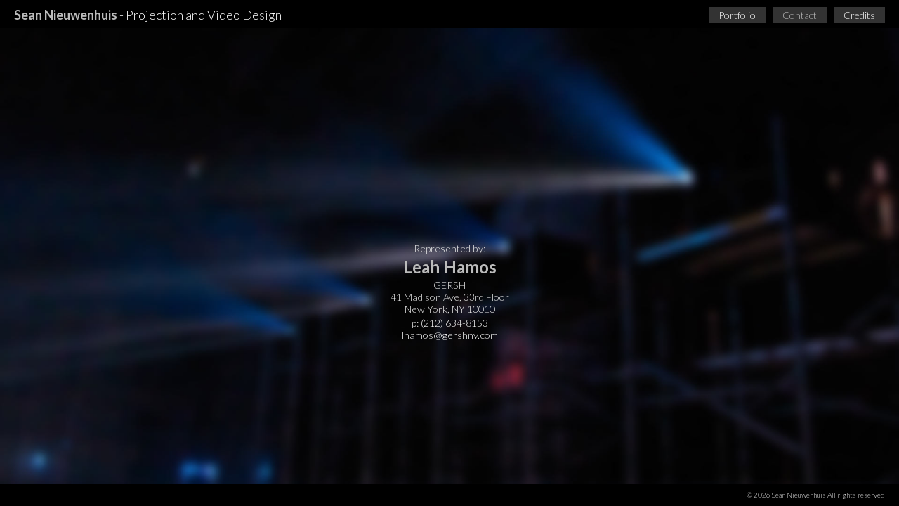

--- FILE ---
content_type: text/html; charset=UTF-8
request_url: http://seannieuwenhuis.com/contact/
body_size: 4049
content:
<!DOCTYPE html>
<!--[if IE 6]>
<html class="ie" id="ie6" lang="en-US">
<![endif]-->
<!--[if IE 7]>
<html class="ie" id="ie7" lang="en-US">
<![endif]-->
<!--[if IE 8]>
<html class="ie" id="ie8" lang="en-US">
<![endif]-->
<!--[if IE 9]>
<html class="ie" id="ie9" lang="en-US">
<![endif]-->
<!--[if IE 10]>
<html class="ie" id="ie10" lang="en-US">
<![endif]-->
<!--[if !(IE 6) | !(IE 7) | !(IE 8) | !(IE 9) | !(IE 10)  ]><!-->
<html lang="en-US">
<!--<![endif]-->
<head>
<meta charset="UTF-8">
<meta name="viewport" content="width=device-width, initial-scale=1.0">
<meta name="author" content="">
<title>Contact - Sean Nieuwenhuis</title>
 
<!-- HTML5 shim, for IE6-8 support of HTML5 elements -->
<!--[if lt IE 9]>
      <script src="http://html5shim.googlecode.com/svn/trunk/html5.js"></script>
    <![endif]-->
	<script type="text/javascript"> //<![CDATA[
		ajaxurl = 'http://seannieuwenhuis.com/wp-admin/admin-ajax.php';
	//]]> </script>

<!-- This site is optimized with the Yoast SEO plugin v5.6.1 - https://yoast.com/wordpress/plugins/seo/ -->
<link rel="canonical" href="http://seannieuwenhuis.com/contact/" />
<script type='application/ld+json'>{"@context":"http:\/\/schema.org","@type":"WebSite","@id":"#website","url":"http:\/\/seannieuwenhuis.com\/","name":"Sean Nieuwenhuis","potentialAction":{"@type":"SearchAction","target":"http:\/\/seannieuwenhuis.com\/?s={search_term_string}","query-input":"required name=search_term_string"}}</script>
<!-- / Yoast SEO plugin. -->

<link rel='dns-prefetch' href='//s.w.org' />
<link rel="alternate" type="application/rss+xml" title="Sean Nieuwenhuis &raquo; Contact Comments Feed" href="http://seannieuwenhuis.com/contact/feed/" />
		<script type="text/javascript">
			window._wpemojiSettings = {"baseUrl":"https:\/\/s.w.org\/images\/core\/emoji\/2.3\/72x72\/","ext":".png","svgUrl":"https:\/\/s.w.org\/images\/core\/emoji\/2.3\/svg\/","svgExt":".svg","source":{"concatemoji":"http:\/\/seannieuwenhuis.com\/wp-includes\/js\/wp-emoji-release.min.js?ver=4.8.27"}};
			!function(t,a,e){var r,i,n,o=a.createElement("canvas"),l=o.getContext&&o.getContext("2d");function c(t){var e=a.createElement("script");e.src=t,e.defer=e.type="text/javascript",a.getElementsByTagName("head")[0].appendChild(e)}for(n=Array("flag","emoji4"),e.supports={everything:!0,everythingExceptFlag:!0},i=0;i<n.length;i++)e.supports[n[i]]=function(t){var e,a=String.fromCharCode;if(!l||!l.fillText)return!1;switch(l.clearRect(0,0,o.width,o.height),l.textBaseline="top",l.font="600 32px Arial",t){case"flag":return(l.fillText(a(55356,56826,55356,56819),0,0),e=o.toDataURL(),l.clearRect(0,0,o.width,o.height),l.fillText(a(55356,56826,8203,55356,56819),0,0),e===o.toDataURL())?!1:(l.clearRect(0,0,o.width,o.height),l.fillText(a(55356,57332,56128,56423,56128,56418,56128,56421,56128,56430,56128,56423,56128,56447),0,0),e=o.toDataURL(),l.clearRect(0,0,o.width,o.height),l.fillText(a(55356,57332,8203,56128,56423,8203,56128,56418,8203,56128,56421,8203,56128,56430,8203,56128,56423,8203,56128,56447),0,0),e!==o.toDataURL());case"emoji4":return l.fillText(a(55358,56794,8205,9794,65039),0,0),e=o.toDataURL(),l.clearRect(0,0,o.width,o.height),l.fillText(a(55358,56794,8203,9794,65039),0,0),e!==o.toDataURL()}return!1}(n[i]),e.supports.everything=e.supports.everything&&e.supports[n[i]],"flag"!==n[i]&&(e.supports.everythingExceptFlag=e.supports.everythingExceptFlag&&e.supports[n[i]]);e.supports.everythingExceptFlag=e.supports.everythingExceptFlag&&!e.supports.flag,e.DOMReady=!1,e.readyCallback=function(){e.DOMReady=!0},e.supports.everything||(r=function(){e.readyCallback()},a.addEventListener?(a.addEventListener("DOMContentLoaded",r,!1),t.addEventListener("load",r,!1)):(t.attachEvent("onload",r),a.attachEvent("onreadystatechange",function(){"complete"===a.readyState&&e.readyCallback()})),(r=e.source||{}).concatemoji?c(r.concatemoji):r.wpemoji&&r.twemoji&&(c(r.twemoji),c(r.wpemoji)))}(window,document,window._wpemojiSettings);
		</script>
		<style type="text/css">
img.wp-smiley,
img.emoji {
	display: inline !important;
	border: none !important;
	box-shadow: none !important;
	height: 1em !important;
	width: 1em !important;
	margin: 0 .07em !important;
	vertical-align: -0.1em !important;
	background: none !important;
	padding: 0 !important;
}
</style>
<link rel='stylesheet' id='colorbox-theme9-css'  href='http://seannieuwenhuis.com/wp-content/plugins/jquery-colorbox/themes/theme9/colorbox.css?ver=4.6.2' type='text/css' media='screen' />
<link rel='stylesheet' id='colorbox-css-css'  href='http://seannieuwenhuis.com/wp-content/plugins/jquery-colorbox/css/jquery-colorbox-zoom.css?ver=1.4.33' type='text/css' media='all' />
<link rel='stylesheet' id='lato-css'  href='http://fonts.googleapis.com/css?family=Lato%3A300%2C700&#038;ver=4.8.27' type='text/css' media='all' />
<script type='text/javascript' src='http://seannieuwenhuis.com/wp-includes/js/jquery/jquery.js?ver=1.12.4'></script>
<script type='text/javascript' src='http://seannieuwenhuis.com/wp-includes/js/jquery/jquery-migrate.min.js?ver=1.4.1'></script>
<script type='text/javascript'>
/* <![CDATA[ */
var jQueryColorboxSettingsArray = {"jQueryColorboxVersion":"4.6.2","colorboxInline":"false","colorboxIframe":"false","colorboxGroupId":"","colorboxTitle":"","colorboxWidth":"false","colorboxHeight":"false","colorboxMaxWidth":"false","colorboxMaxHeight":"false","colorboxSlideshow":"false","colorboxSlideshowAuto":"false","colorboxScalePhotos":"true","colorboxPreloading":"true","colorboxOverlayClose":"true","colorboxLoop":"true","colorboxEscKey":"true","colorboxArrowKey":"true","colorboxScrolling":"true","colorboxOpacity":"0.85","colorboxTransition":"elastic","colorboxSpeed":"350","colorboxSlideshowSpeed":"2500","colorboxClose":"close","colorboxNext":"next","colorboxPrevious":"previous","colorboxSlideshowStart":"start slideshow","colorboxSlideshowStop":"stop slideshow","colorboxCurrent":"{current} of {total} images","colorboxXhrError":"This content failed to load.","colorboxImgError":"This image failed to load.","colorboxImageMaxWidth":"false","colorboxImageMaxHeight":"false","colorboxImageHeight":"90%","colorboxImageWidth":"90%","colorboxLinkHeight":"false","colorboxLinkWidth":"false","colorboxInitialHeight":"100","colorboxInitialWidth":"300","autoColorboxJavaScript":"true","autoHideFlash":"true","autoColorbox":"true","autoColorboxGalleries":"","addZoomOverlay":"true","useGoogleJQuery":"","colorboxAddClassToLinks":""};
/* ]]> */
</script>
<script type='text/javascript' src='http://seannieuwenhuis.com/wp-content/plugins/jquery-colorbox/js/jquery.colorbox-min.js?ver=1.4.33'></script>
<script type='text/javascript' src='http://seannieuwenhuis.com/wp-content/plugins/jquery-colorbox/js/jquery-colorbox-wrapper-min.js?ver=4.6.2'></script>
<script type='text/javascript' src='http://seannieuwenhuis.com/wp-content/themes/seann/js/pace.min.js?ver=4.8.27'></script>
<script type='text/javascript' src='http://seannieuwenhuis.com/wp-content/themes/seann/js/script.js?ver=4.8.27'></script>
<link rel='https://api.w.org/' href='http://seannieuwenhuis.com/wp-json/' />
<link rel="EditURI" type="application/rsd+xml" title="RSD" href="http://seannieuwenhuis.com/xmlrpc.php?rsd" />
<link rel="wlwmanifest" type="application/wlwmanifest+xml" href="http://seannieuwenhuis.com/wp-includes/wlwmanifest.xml" /> 
<meta name="generator" content="WordPress 4.8.27" />
<link rel='shortlink' href='http://seannieuwenhuis.com/?p=7' />
<link rel="alternate" type="application/json+oembed" href="http://seannieuwenhuis.com/wp-json/oembed/1.0/embed?url=http%3A%2F%2Fseannieuwenhuis.com%2Fcontact%2F" />
<link rel="alternate" type="text/xml+oembed" href="http://seannieuwenhuis.com/wp-json/oembed/1.0/embed?url=http%3A%2F%2Fseannieuwenhuis.com%2Fcontact%2F&#038;format=xml" />
		<style type="text/css">.recentcomments a{display:inline !important;padding:0 !important;margin:0 !important;}</style>
		
<!-- Fav and touch icons -->
<link rel="shortcut icon" href="../assets/ico/favicon.ico">
<link rel="apple-touch-icon-precomposed" sizes="144x144" href="../assets/ico/apple-touch-icon-144-precomposed.png">
<link rel="apple-touch-icon-precomposed" sizes="114x114" href="../assets/ico/apple-touch-icon-114-precomposed.png">
<link rel="apple-touch-icon-precomposed" sizes="72x72" href="../assets/ico/apple-touch-icon-72-precomposed.png">
<link rel="apple-touch-icon-precomposed" href="../assets/ico/apple-touch-icon-57-precomposed.png">
<link rel="stylesheet" type="text/css" media="all" href="http://seannieuwenhuis.com/wp-content/themes/seann/style.css" />
</head>

<body class="page-template-default page page-id-7">
<div class="layout">
<div class="header-row row">
  <div class="header-wrapper wrapper">
    <div class="container">
      <div class="pull-left">
        <h1><a href="http://seannieuwenhuis.com"><strong>Sean Nieuwenhuis</strong> - Projection and Video Design</a></h1>
      </div>
      <div class="pull-right">
        <ul><li class="portfolio-button-wrapper"><a class="portfolio-button" href="javascript: {}">Portfolio</a></li></ul>
        <div class="menu"><ul>
<li class="page_item page-item-7 current_page_item"><a href="http://seannieuwenhuis.com/contact/">Contact</a></li>
<li class="page_item page-item-5"><a href="http://seannieuwenhuis.com/credits/">Credits</a></li>
</ul></div>
      </div>
    </div>
  </div>
</div>
<div class="body row">

<div class="layout">
<div class="row"><div class="span-all wrapper content-wrapper" >
  <div class='normal-content'><h1><strong> </strong></h1>
<p>Represented by:</p>
<h4><strong>Leah Hamos</strong></h4>
<p>GERSH<br />
41 Madison Ave, 33rd Floor<br />
New York, NY 10010</p>
<p>p: <a href="tel:+12126348153" target="_blank" rel="noopener">(212) 634-8153<br />
</a><a href="mailto:lhamos@gershny.com" target="_blank" rel="noopener">lhamos@gershny.com</a></p>
</div>  </div>
</div>
</div>
</div>

<div class="footer-row row">
  <div class="footer-wrapper wrapper">
    <div class="container"> &copy; 2026 Sean Nieuwenhuis All rights reserved</div>
  </div>
</div>
</div>
<!-- 
  -->
<div class="portfolio-nav-wrapper">
  <div class="portfolio-nav">
    <ul>
      <li class="spacer">&nbsp;</li>
            <li > <a href="http://seannieuwenhuis.com/portfolio/yoshimi-battles-the-pink-robots/"><div class="title-wrapper"><div class="title">Yoshimi Battles the Pink Robots</div></div><img src='http://seannieuwenhuis.com/wp-content/uploads/2013/07/yoshimi-Page-320x180.jpg' width="320" height="180" /><br />
        
        </a></li>
            <li > <a href="http://seannieuwenhuis.com/portfolio/jesus-christ-superstar/"><div class="title-wrapper"><div class="title">Jesus Christ Superstar</div></div><img src='http://seannieuwenhuis.com/wp-content/uploads/2013/07/JCSend-320x180.jpg' width="320" height="180" /><br />
        
        </a></li>
            <li > <a href="http://seannieuwenhuis.com/portfolio/nixon-in-china/"><div class="title-wrapper"><div class="title">Nixon in China</div></div><img src='http://seannieuwenhuis.com/wp-content/uploads/2013/07/nixon-03-320x180.jpg' width="320" height="180" /><br />
        
        </a></li>
            <li > <a href="http://seannieuwenhuis.com/portfolio/2010-paralympic-winter-games-opening-ceremonies/"><div class="title-wrapper"><div class="title">2010 Paralympic Winter Games Opening Ceremonies</div></div><img src='http://seannieuwenhuis.com/wp-content/uploads/2013/07/POC-Update-320x180.jpg' width="320" height="180" /><br />
        
        </a></li>
            <li > <a href="http://seannieuwenhuis.com/portfolio/cabaret/"><div class="title-wrapper"><div class="title">Cabaret</div></div><img src='http://seannieuwenhuis.com/wp-content/uploads/2013/07/cabaret-03-320x180.png' width="320" height="180" /><br />
        
        </a></li>
            <li > <a href="http://seannieuwenhuis.com/portfolio/faust-gounod/"><div class="title-wrapper"><div class="title">Faust</div></div><img src='http://seannieuwenhuis.com/wp-content/uploads/2013/07/faust-03-320x180.jpg' width="320" height="180" /><br />
        
        </a></li>
            <li > <a href="http://seannieuwenhuis.com/portfolio/magic-flute/"><div class="title-wrapper"><div class="title">Magic Flute</div></div><img src='http://seannieuwenhuis.com/wp-content/uploads/2013/07/magic-flute-320x180.jpg' width="320" height="180" /><br />
        
        </a></li>
            <li > <a href="http://seannieuwenhuis.com/portfolio/don-juan/"><div class="title-wrapper"><div class="title">Don Juan</div></div><img src='http://seannieuwenhuis.com/wp-content/uploads/2013/07/don-juan-02-320x180.jpg' width="320" height="180" /><br />
        
        </a></li>
            
      <li class="spacer">&nbsp;</li>
    </ul>
  </div>
</div>


<script type='text/javascript' src='http://seannieuwenhuis.com/wp-includes/js/wp-embed.min.js?ver=4.8.27'></script>
</body></html>

--- FILE ---
content_type: text/css
request_url: http://seannieuwenhuis.com/wp-content/themes/seann/style.css
body_size: 10732
content:
/*
Theme Name: Sean Nieuwenhuis
Theme URI: http://bigmikestudios.com
Author: BigMike Studios
Author URI: http://bigmikestudios.com
Description: A Starter Barebones Theme - Just index.php, configured to work with Twitter Bootstrap, Superfish and less.css.
Version: 1
Text Domain: bms-barebones
*/
/*
	-webkit-box-shadow:  .5em .5em 2em 0px rgba(0, 0, 0, 1);       
	box-shadow:  .5em .5em 2em 0px rgba(0, 0, 0, 1);
  */
/* ================================   HOME PAGE ==================================== */
/* ================================   RESPONSIVE LAYOUT STUFF ==================================== */
/* Landscape phones and down */
/* Landscape phone to portrait tablet */
/* Portrait tablet to landscape and desktop */
/* Default: 940px and up  */
/* Large desktop */
/* really large desktop */
* {
  padding: 0;
  margin: 0;
}
img {
  border: 0;
  text-align: center;
}
body {
  font-family: 'Lato', sans-serif;
  color: #eee;
  /* text-shadow: 3px 3px 6px rgba(0, 0, 0, 1); */
  background: #000;
  font-size: 1em;
  font-weight: 100;
}
table {
  border-spacing: 0;
}
a {
  color: #fff;
  text-decoration: none;
}
a:hover {
  text-decoration: underline;
}
h1,
h2,
h3,
h4 {
  font-weight: 300;
}
ul {
  list-style: none;
}
strong,
b,
bold,
.current_page_item a {
  color: #bbb;
}
html {
  font-size: .625em;
}
html,
body {
  margin: 0;
  padding: 0;
  height: 100%;
}
body {
  background: #242424;
}
.transition-all {
  transition: all 300ms ease-in;
}
.rounded-corners {
  -webkit-border-radius: 0;
  -moz-border-radius: 0;
  border-radius: 0;
}
.container {
  padding: 1em 2em;
}
.loader {
  background: transparent url(img/loader.gif) center no-repeat;
}
div.layout {
  width: 100%;
  height: 100%;
  display: table;
}
div.layout div.row {
  display: table-row;
}
div.layout div.row div.wrapper {
  display: table-cell;
}
div.layout .header-row {
  background: #000;
  height: 4em;
  overflow: hidden;
}
div.layout .header-row h1 {
  font-size: 1.8em;
}
div.layout .header-row .container div.menu {
  display: inline;
}
div.layout .header-row .container ul {
  display: inline;
  list-style: none;
  margin-top: 0em;
}
div.layout .header-row .container ul li {
  display: block;
  float: left;
  margin-left: 1em;
}
div.layout .header-row .container ul li a {
  display: block;
  font-size: 1.4em;
  -webkit-border-radius: 0;
  -moz-border-radius: 0;
  border-radius: 0;
  padding: .2em 1em;
  background: #333;
}
div.layout .header-row .container ul li a:hover {
  text-decoration: none;
  background: #242424;
  color: #bbb;
}
div.layout .body.row .right,
div.layout .body.row .span-all {
  background: #000 url(img/default-bg.jpg) center center no-repeat;
  background-size: cover;
  -webkit-border-top-left-radius: 0;
  -webkit-border-bottom-left-radius: 0;
  -moz-border-radius-topleft: 0;
  -moz-border-radius-bottomleft: 0;
  border-top-left-radius: 0;
  border-bottom-left-radius: 0;
  vertical-align: middle;
}
div.layout .body.row .span-all {
  width: 100%;
}
div.layout .body.row .content-wrapper {
  text-align: center;
  font-size: 2em;
}
div.layout .body.row .content-wrapper p {
  font-size: .6em;
  margin: .2em;
}
div.layout .footer-row {
  height: 3em;
  text-align: right;
  background: #000;
}
.pull-left {
  float: left;
}
.pull-right {
  float: right;
}
.portfolio-nav-wrapper {
  display: none;
  position: absolute;
  top: 40px;
  left: 0;
  width: 100%;
  background: #000;
  height: 260px;
  overflow: hidden;
  /* -webkit-box-shadow:  0px 10px 20px 0px #000; 
  box-shadow:  0px 10px 20px 0px #000; */
  z-index: 9999999;
}
.portfolio-nav-wrapper .portfolio-nav {
  width: 9999%;
  position: relative;
  left: 0;
}
.portfolio-nav-wrapper .portfolio-nav ul {
  padding: 20px;
  text-align: center;
  float: left;
}
.portfolio-nav-wrapper .portfolio-nav ul li.spacer {
  width: 100px;
  height: 100px;
}
.portfolio-nav-wrapper .portfolio-nav ul li {
  float: left;
  margin: 1em;
}
.portfolio-nav-wrapper .portfolio-nav ul li a {
  float: left;
  width: 320px;
  padding: 10px;
}
.portfolio-nav-wrapper .portfolio-nav ul li a img {
  transition: all 300ms ease-in;
  outline: 1px solid #242424;
}
.portfolio-nav-wrapper .portfolio-nav ul li a div.title-wrapper {
  position: absolute;
}
.portfolio-nav-wrapper .portfolio-nav ul li a div.title-wrapper div.title {
  transition: all 300ms ease-in;
  width: 280px;
  height: 140px;
  background: rgba(0,0,0,0.5);
  position: relative;
  font-size: 2em;
  padding: 20px;
}
.portfolio-nav-wrapper .portfolio-nav ul li a:hover {
  text-decoration: none;
}
.portfolio-nav-wrapper .portfolio-nav ul li a:hover img {
  outline: 1px solid #eee;
}
.portfolio-nav-wrapper .portfolio-nav ul li a:hover div.title-wrapper div.title {
  background: rgba(100,100,100,0);
}
div.normal-content {
  font-size: 1.2em;
  padding: 2em 0;
}
div.normal-content p,
div.normal-content h1,
div.normal-content h2,
div.normal-content h3 {
  margin: .5em;
}
div.normal-content table {
  margin: 2em auto;
}
div.normal-content table td {
  text-align: left;
  padding: .3em;
  border-bottom: 1px solid #242424;
}
div.pagination-wrapper {
  width: 100%;
  position: absolute;
  top: 40px;
  left: 0;
  bottom: 30px;
}
div.pagination-wrapper div.pagination {
  height: 100%;
}
div.pagination-wrapper div.pagination .left {
  float: left;
  width: 30%;
}
div.pagination-wrapper div.pagination .right {
  float: right;
  width: 30%;
}
div.pagination-wrapper div.pagination .left,
div.pagination-wrapper div.pagination .right {
  height: 100%;
}
div.pagination-wrapper div.pagination .left a,
div.pagination-wrapper div.pagination .right a {
  position: absolute;
  top: 50%;
  margin-top: -30px;
  opacity: 0;
  background: rgba(0,0,0,0.5);
  display: block;
  width: 60px;
  height: 60px;
  font-size: 52px;
  text-align: center;
  border-radius: 100px;
  border: 2px solid #777;
  line-height: 1em;
}
div.pagination-wrapper div.pagination .right a {
  right: 20px;
}
div.pagination-wrapper div.pagination .left a {
  left: 20px;
}
div.pagination-wrapper div.pagination .left:hover a,
div.pagination-wrapper div.pagination .right:hover a {
  opacity: 0.7;
}
div.pagination-wrapper div.pagination .left:hover a:hover,
div.pagination-wrapper div.pagination .right:hover a:hover {
  opacity: 1;
  text-decoration: none;
}
.pace {
  -webkit-pointer-events: none;
  pointer-events: none;
  -webkit-user-select: none;
  -moz-user-select: none;
  user-select: none;
}
.pace.pace-inactive .pace-progress {
  display: none;
}
.pace .pace-progress {
  position: fixed;
  z-index: 2000;
  bottom: 30px;
  right: 0;
  height: 20rem;
  width: 20rem;
}
.pace .pace-progress:after {
  display: block;
  position: absolute;
  top: 0;
  right: .5rem;
  content: attr(data-progress-text);
  font-family: "Helvetica Neue", sans-serif;
  font-weight: 100;
  font-size: 20rem;
  line-height: 1;
  text-align: left;
  color: rgba(0,0,0,0.2);
  text-shadow: none;
}
body.home h1 {
  display: none;
}
body.home h2 {
  color: #777;
  font-weight: bold;
}
body.home div.layout .body.row .span-all {
  background-image: none;
  background: #000;
}
body.home .layout.hp-tiles .wrapper {
  transition: all 300ms ease-in;
  position: relative;
  width: 33.33%;
  height: 33.33%;
  overflow: hidden;
  opacity: 0.6;
}
body.home .layout.hp-tiles .wrapper a {
  display: block;
  position: ablsolute;
  width: 100%;
  height: 100%;
}
body.home .layout.hp-tiles .wrapper a .title {
  transition: all 300ms ease-in;
  opacity: 0;
  position: absolute;
  top: 50%;
  width: 100%;
  text-align: center;
}
body.home .layout.hp-tiles .wrapper a .title p {
  padding: 1em;
  font-size: .8em;
  margin-top: -1.5em;
  margin-left: 2em;
  margin-right: 2em;
  background-color: rgba(0,0,0,0.8);
}
body.home .layout.hp-tiles .wrapper a .hp-portfolio-item-wrapper {
  position: relative;
  transition: all 300ms ease-in;
  width: 100%;
  height: 100%;
  background-size: cover;
  background-color: black;
  background-position: center center;
  -moz-box-shadow: inset 0 0 10px #000000;
  -webkit-box-shadow: inset 0 0 10px #000000;
  box-shadow: inset 0 0 10px #000000;
}
body.home .layout.hp-tiles .wrapper a .hp-portfolio-item-wrapper.portfolio-item-cabaret {
  background-color: #333;
}
body.home .layout.hp-tiles .wrapper:hover {
  opacity: 1;
}
body.home .layout.hp-tiles .wrapper:hover .hp-portfolio-item-wrapper {
  -moz-box-shadow: inset 0 0 10px #FFF;
  -webkit-box-shadow: inset 0 0 10px #FFF;
  box-shadow: inset 0 0 10px #FFF;
}
body.home .layout.hp-tiles .wrapper:hover .title {
  opacity: 1;
}
body.home .layout.hp-tiles .center.wrapper {
  opacity: 1;
  vertical-align: middle;
}
@media (max-width: 768px) {
  body {
    overflow: hidden;
    overflow-y: auto;
  }
  body.home .hp-mobile-portfolio-item-wrapper {
    margin: 4em 0;
  }
  body.home .hp-mobile-portfolio-item-wrapper h3 {
    margin: 1em;
  }
  body.home .hp-mobile-portfolio-item-wrapper .image-div {
    background-position: center center;
    background-size: cover;
  }
  body.home .hp-mobile-portfolio-item-wrapper .image-div img {
    width: 100%;
    height: auto;
  }
  body {
    background: #000;
  }
  body.home h1 {
    display: block;
  }
  body.home hp-tiles {
    display: none;
  }
  div.layout .header-row .container ul .portfolio-button-wrapper {
    display: none;
  }
  div.normal-content table {
    font-size: .6em;
  }
  div.layout,
  div.layout div.row,
  div.layout div.row div.wrapper {
    display: block;
  }
  .pull-right,
  .pull-left {
    float: none;
    margin: 1em 0;
  }
  div.layout .header-row {
    height: auto;
  }
  div.layout .header-row strong {
    display: block;
    font-size: 1.5em;
  }
  div.layout .header-row .container .menu ul li {
    float: none;
    margin: 1em 0;
    display: inline;
  }
  div.layout .header-row .container .menu ul li a {
    display: inline;
    margin-right: 1em;
    margin-top: 1em;
  }
  div.layout .body.row .left {
    width: auto;
  }
  div.layout .body.row .left .container li {
    float: left;
    margin: 0;
    padding: 0;
  }
  div.layout .body.row .left .container li a {
    float: left;
    padding: .5em;
    margin: 0 1em 1em 0;
    -webkit-border-radius: 0;
    -moz-border-radius: 0;
    border-radius: 0;
  }
  div.layout .body.row .left {
    display: none;
  }
  div.layout .body.row .right {
    background: none;
    border-radius: 0;
    -moz-border-radius: 0;
    -webkit-border-radius: 0;
  }
  * .layout .body.row .right.content-wrapper {
    font-size: 1em;
    padding: 2em 1em;
  }
  * .layout .body.row .right.content-wrapper h1 {
    font-size: 1em;
  }
  body.home .content-wrapper.desktop {
    display: none !important;
  }
}
@media (min-width: 768px) {
  body.home .content-wrapper.mobile {
    display: none !important;
  }
}


--- FILE ---
content_type: text/javascript
request_url: http://seannieuwenhuis.com/wp-content/themes/seann/js/script.js?ver=4.8.27
body_size: 2682
content:
// JavaScript Document

var content_height;
var mouseX;
var portfolio_showing = false

var deBouncer = function(jQuery,cf,of, interval){
    // deBouncer by hnldesign.nl
    // based on code by Paul Irish and the original debouncing function from John Hann
    // http://unscriptable.com/index.php/2009/03/20/debouncing-javascript-methods/
    var debounce = function (func, threshold, execAsap) {
        var timeout;
        return function debounced () {
            var obj = this, args = arguments;
            function delayed () {
                if (!execAsap)
                    func.apply(obj, args);
                timeout = null;
            }
            if (timeout)
                clearTimeout(timeout);
            else if (execAsap)
                func.apply(obj, args);
            timeout = setTimeout(delayed, threshold || interval);
        };
    };
    jQuery.fn[cf] = function(fn){  return fn ? this.bind(of, debounce(fn)) : this.trigger(cf); };
};

jQuery(window).load(function() {
	if (jQuery.browser.msie) {		
		jQuery('html').addClass('ie');
	}
	jQuery('html.ie .layout, .img1').each(function(){
		// become the same height as your parent!
		var my_height = jQuery(this).parent().height();
		jQuery(this).height(my_height);
	});
  
	content_height = jQuery(".body.row").height();
	
  Pace.stop();
  /*
  */
  var jcs_bottom_height = jQuery('#jcs-bottom img').height();
	var jcs_top_height = content_height-jcs_bottom_height;
	jQuery('#jcs-top').height(jcs_top_height);
	jQuery('#jcs-bottom').height(jcs_bottom_height);
	jQuery(".body.row").height(content_height)
  
  
  jQuery('.portfolio-nav-wrapper').hide();
  
  function setUpNavSlide() {
    var windowWidth = jQuery(window).width();
    var navWidth = jQuery('.portfolio-nav ul').width();
    
    var left = (mouseX/windowWidth) * (windowWidth - navWidth);
    
    jQuery('.portfolio-nav').css({ left: left+"px" });
  }
  
  // toggle the portfolio nav
  jQuery('.portfolio-button').click(function(){
    if (portfolio_showing) {
      jQuery('.portfolio-nav-wrapper').slideUp();
      portfolio_showing = false;
    } else {
      jQuery('.portfolio-nav-wrapper').slideDown();
      setUpNavSlide();
      portfolio_showing = true;
    }
  });
  
  // hide the nav on mouseleave
  jQuery(".portfolio-nav").mouseleave(function(){
    jQuery('.portfolio-nav-wrapper').slideUp();
    portfolio_showing = false;
  });
  
  jQuery(window).mousemove(function(e){
    mouseX = e.pageX;
    setUpNavSlide();
  });
  
  deBouncer(jQuery,'smartresize', 'resize', 1000);
  
  jQuery(window).smartresize(function(e){
    if (jQuery(window).width() >= 768) {
      location.reload();
    }
  })
  
	
});